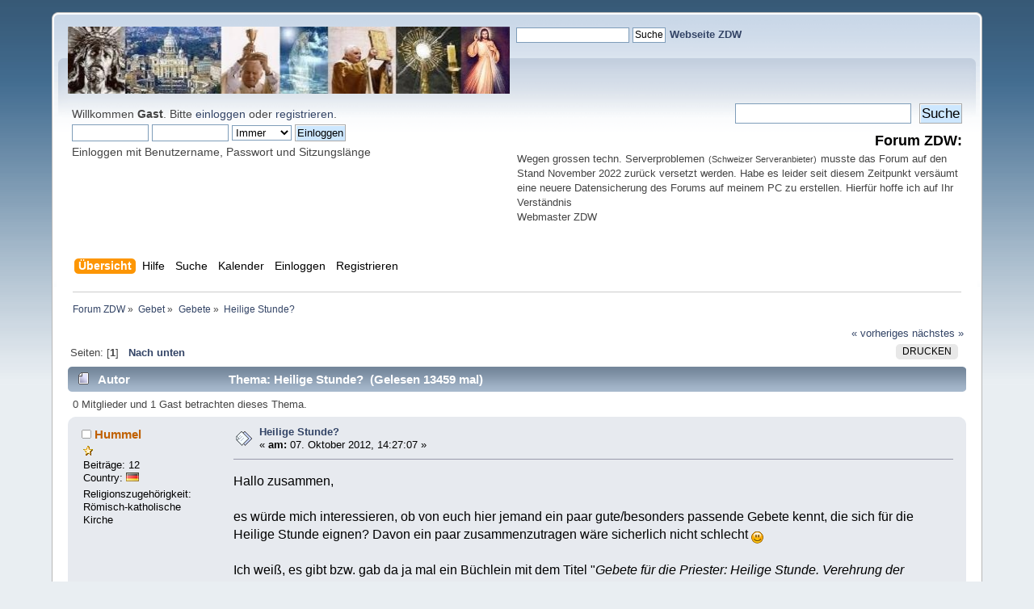

--- FILE ---
content_type: text/html; charset=UTF-8
request_url: https://kath-zdw.ch/forum/index.php/topic,2239.0.html?PHPSESSID=5fba82bffd1ab56fbd5e481ad73435fa
body_size: 63830
content:
<!DOCTYPE html PUBLIC "-//W3C//DTD XHTML 1.0 Transitional//EN" "http://www.w3.org/TR/xhtml1/DTD/xhtml1-transitional.dtd">
<html xmlns="http://www.w3.org/1999/xhtml">
<head>
	<link rel="stylesheet" type="text/css" href="https://www.kath-zdw.ch/forum/Themes/default/css/index.css?fin20" />
	<link rel="stylesheet" type="text/css" href="https://www.kath-zdw.ch/forum/Themes/default/css/webkit.css" />
	<script type="text/javascript" src="https://www.kath-zdw.ch/forum/Themes/default/scripts/script.js?fin20"></script>
	<script type="text/javascript" src="https://www.kath-zdw.ch/forum/Themes/default/scripts/theme.js?fin20"></script>
	<script type="text/javascript"><!-- // --><![CDATA[
		var smf_theme_url = "https://www.kath-zdw.ch/forum/Themes/default";
		var smf_default_theme_url = "https://www.kath-zdw.ch/forum/Themes/default";
		var smf_images_url = "https://www.kath-zdw.ch/forum/Themes/default/images";
		var smf_scripturl = "https://www.kath-zdw.ch/forum/index.php?PHPSESSID=5fba82bffd1ab56fbd5e481ad73435fa&amp;";
		var smf_iso_case_folding = false;
		var smf_charset = "UTF-8";
		var ajax_notification_text = "Lade...";
		var ajax_notification_cancel_text = "Abbrechen";
	// ]]></script>
<script type="text/javascript" src="https://ajax.googleapis.com/ajax/libs/jquery/3.4.1/jquery.min.js"></script> 
<script type="text/javascript" src="https://www.kath-zdw.ch/forum/Themes/default/scripts/tabbedinfo.js"></script>
	<meta http-equiv="Content-Type" content="text/html; charset=UTF-8" />
	<meta name="description" content="Heilige Stunde?" />
	<title>Heilige Stunde?</title>
	<link rel="canonical" href="https://www.kath-zdw.ch/forum/index.php?topic=2239.0" />
	<link rel="help" href="https://www.kath-zdw.ch/forum/index.php?PHPSESSID=5fba82bffd1ab56fbd5e481ad73435fa&amp;action=help" />
	<link rel="search" href="https://www.kath-zdw.ch/forum/index.php?PHPSESSID=5fba82bffd1ab56fbd5e481ad73435fa&amp;action=search" />
	<link rel="contents" href="https://www.kath-zdw.ch/forum/index.php?PHPSESSID=5fba82bffd1ab56fbd5e481ad73435fa&amp;" />
	<link rel="index" href="https://www.kath-zdw.ch/forum/index.php?PHPSESSID=5fba82bffd1ab56fbd5e481ad73435fa&amp;board=28.0" />
	<script type="text/javascript">
		function smfAutoTask()
		{
			var tempImage = new Image();
			tempImage.src = "https://www.kath-zdw.ch/forum/index.php?PHPSESSID=5fba82bffd1ab56fbd5e481ad73435fa&amp;scheduled=task;ts=1769176800";
		}
		window.setTimeout("smfAutoTask();", 1);
	</script>
		<script type="text/javascript" src="https://www.kath-zdw.ch/forum/Themes/default/scripts/captcha.js"></script>
</head>
<body>
<div id="wrapper" style="width: 90%">
	<div id="header"><div class="frame">
		<!-- BEGIN MOD CustomBlocks -->
		<!-- END MOD CustomBlocks -->
		<div id="top_section">
			<!-- BEGIN MOD CustomBlocks -->
				<div class="clear_left">
					<div style="float: left; width: 547px; height: 83px;" >
					<p>
<a href="https://kath-zdw.ch/">
<img border="0" src="https://kath-zdw.ch/maria/images/smflogo.jpg" width="547" height="83"></a></p>
					</div>
					<div style="float: left; width: 470px; height: 100px;" >
					<form action="https://kath-zdw.ch/maria/suche.a.html" id="cse-search-box">
    <input type="hidden" name="ie" value="UTF-8" />
    <input type="hidden" name="cof" value="FORID:10" />
    <input type="hidden" name="cx" value="018053462334594100424:3qiltekn2_0" />
  <div>
    <p align="left">
    &nbsp;
    <input type="text" name="q" size="18" /> 
    <input type="submit" name="sa" value="Suche" /><font face="Arial" size="4">  
	</font><font face="Arial" color="#000080"><b><a href="http://kath-zdw.ch">
	Webseite ZDW</a></b></font></div>
</form>
					</div>
				</div>
			<!-- END MOD CustomBlocks -->
		</div>
		<div id="upper_section" class="middletext">
			<div class="user">
				<script type="text/javascript" src="https://www.kath-zdw.ch/forum/Themes/default/scripts/sha1.js"></script>
				<form id="guest_form" action="https://www.kath-zdw.ch/forum/index.php?PHPSESSID=5fba82bffd1ab56fbd5e481ad73435fa&amp;action=login2" method="post" accept-charset="UTF-8"  onsubmit="hashLoginPassword(this, 'bfed5ca438f35977e6424ef8cb427d4f');">
					<div class="info">Willkommen <strong>Gast</strong>. Bitte <a href="https://www.kath-zdw.ch/forum/index.php?PHPSESSID=5fba82bffd1ab56fbd5e481ad73435fa&amp;action=login">einloggen</a> oder <a href="https://www.kath-zdw.ch/forum/index.php?PHPSESSID=5fba82bffd1ab56fbd5e481ad73435fa&amp;action=register">registrieren</a>.</div>
					<input type="text" name="user" size="10" class="input_text" />
					<input type="password" name="passwrd" size="10" class="input_password" />
					<select name="cookielength">
						<option value="60">1 Stunde</option>
						<option value="1440">1 Tag</option>
						<option value="10080">1 Woche</option>
						<option value="43200">1 Monat</option>
						<option value="-1" selected="selected">Immer</option>
					</select>
					<input type="submit" value="Einloggen" class="button_submit" /><br />
					<div class="info">Einloggen mit Benutzername, Passwort und Sitzungslänge</div>
					<input type="hidden" name="hash_passwrd" value="" /><input type="hidden" name="eae41ba01a24" value="bfed5ca438f35977e6424ef8cb427d4f" />
				</form>
			</div>
			<div class="news normaltext">
				<form id="search_form" action="https://www.kath-zdw.ch/forum/index.php?PHPSESSID=5fba82bffd1ab56fbd5e481ad73435fa&amp;action=search2" method="post" accept-charset="UTF-8">
					<input type="text" name="search" value="" class="input_text" />&nbsp;
					<input type="submit" name="submit" value="Suche" class="button_submit" />
					<input type="hidden" name="advanced" value="0" />
					<input type="hidden" name="topic" value="2239" /></form>
				<h2>Forum ZDW: </h2>
				<p><div style="text-align: left;"><span style="font-size: 10pt;" class="bbc_size">Wegen grossen techn. Serverproblemen</span> <span style="font-size: 8pt;" class="bbc_size">(Schweizer Serveranbieter)</span> <span style="font-size: 10pt;" class="bbc_size">musste das Forum auf den Stand November 2022 zurück versetzt werden. Habe es leider seit diesem Zeitpunkt versäumt eine neuere Datensicherung des Forums auf meinem PC zu erstellen. Hierfür hoffe ich auf Ihr Verständnis<br />Webmaster ZDW</span></div></p>
			</div>
		</div>
		<br class="clear" />
		<script type="text/javascript"><!-- // --><![CDATA[
			var oMainHeaderToggle = new smc_Toggle({
				bToggleEnabled: true,
				bCurrentlyCollapsed: false,
				aSwappableContainers: [
					'upper_section'
				],
				aSwapImages: [
					{
						sId: 'upshrink',
						srcExpanded: smf_images_url + '/upshrink.png',
						altExpanded: 'Ein- oder Ausklappen der Kopfzeile',
						srcCollapsed: smf_images_url + '/upshrink2.png',
						altCollapsed: 'Ein- oder Ausklappen der Kopfzeile'
					}
				],
				oThemeOptions: {
					bUseThemeSettings: false,
					sOptionName: 'collapse_header',
					sSessionVar: 'eae41ba01a24',
					sSessionId: 'bfed5ca438f35977e6424ef8cb427d4f'
				},
				oCookieOptions: {
					bUseCookie: true,
					sCookieName: 'upshrink'
				}
			});
		// ]]></script>
		<div id="main_menu">
			<ul class="dropmenu" id="menu_nav">
				<li id="button_home">
					<a class="active firstlevel" href="https://www.kath-zdw.ch/forum/index.php?PHPSESSID=5fba82bffd1ab56fbd5e481ad73435fa&amp;">
						<span class="last firstlevel">Übersicht</span>
					</a>
				</li>
				<li id="button_help">
					<a class="firstlevel" href="https://www.kath-zdw.ch/forum/index.php?PHPSESSID=5fba82bffd1ab56fbd5e481ad73435fa&amp;action=help">
						<span class="firstlevel">Hilfe</span>
					</a>
				</li>
				<li id="button_search">
					<a class="firstlevel" href="https://www.kath-zdw.ch/forum/index.php?PHPSESSID=5fba82bffd1ab56fbd5e481ad73435fa&amp;action=search">
						<span class="firstlevel">Suche</span>
					</a>
				</li>
				<li id="button_calendar">
					<a class="firstlevel" href="https://www.kath-zdw.ch/forum/index.php?PHPSESSID=5fba82bffd1ab56fbd5e481ad73435fa&amp;action=calendar">
						<span class="firstlevel">Kalender</span>
					</a>
				</li>
				<li id="button_login">
					<a class="firstlevel" href="https://www.kath-zdw.ch/forum/index.php?PHPSESSID=5fba82bffd1ab56fbd5e481ad73435fa&amp;action=login">
						<span class="firstlevel">Einloggen</span>
					</a>
				</li>
				<li id="button_register">
					<a class="firstlevel" href="https://www.kath-zdw.ch/forum/index.php?PHPSESSID=5fba82bffd1ab56fbd5e481ad73435fa&amp;action=register">
						<span class="last firstlevel">Registrieren</span>
					</a>
				</li>
			</ul>
		</div>
		<br class="clear" />
	</div></div>
	<div id="content_section"><div class="frame">
		<div id="main_content_section">
	<div class="navigate_section">
		<ul>
			<li>
				<a href="https://www.kath-zdw.ch/forum/index.php?PHPSESSID=5fba82bffd1ab56fbd5e481ad73435fa&amp;"><span>Forum ZDW</span></a> &#187;
			</li>
			<li>
				<a href="https://www.kath-zdw.ch/forum/index.php?PHPSESSID=5fba82bffd1ab56fbd5e481ad73435fa&amp;#c4"><span>Gebet</span></a> &#187;
			</li>
			<li>
				<a href="https://www.kath-zdw.ch/forum/index.php?PHPSESSID=5fba82bffd1ab56fbd5e481ad73435fa&amp;board=28.0"><span>Gebete</span></a> &#187;
			</li>
			<li class="last">
				<a href="https://www.kath-zdw.ch/forum/index.php?PHPSESSID=5fba82bffd1ab56fbd5e481ad73435fa&amp;topic=2239.0"><span>Heilige Stunde?</span></a>
			</li>
		</ul>
	</div>
			<a id="top"></a>
			<a id="msg15221"></a>
			<div class="pagesection">
				<div class="nextlinks"><a href="https://www.kath-zdw.ch/forum/index.php?PHPSESSID=5fba82bffd1ab56fbd5e481ad73435fa&amp;topic=2239.0;prev_next=prev#new">« vorheriges</a> <a href="https://www.kath-zdw.ch/forum/index.php?PHPSESSID=5fba82bffd1ab56fbd5e481ad73435fa&amp;topic=2239.0;prev_next=next#new">nächstes »</a></div>
		<div class="buttonlist floatright">
			<ul>
				<li><a class="button_strip_print" href="https://www.kath-zdw.ch/forum/index.php?PHPSESSID=5fba82bffd1ab56fbd5e481ad73435fa&amp;action=printpage;topic=2239.0" rel="new_win nofollow"><span class="last">Drucken</span></a></li>
			</ul>
		</div>
				<div class="pagelinks floatleft">Seiten: [<strong>1</strong>]   &nbsp;&nbsp;<a href="#lastPost"><strong>Nach unten</strong></a></div>
			</div>
			<div id="forumposts">
				<div class="cat_bar">
					<h3 class="catbg">
						<img src="https://www.kath-zdw.ch/forum/Themes/default/images/topic/normal_post.gif" align="bottom" alt="" />
						<span id="author">Autor</span>
						Thema: Heilige Stunde? &nbsp;(Gelesen 13459 mal)
					</h3>
				</div>
				<p id="whoisviewing" class="smalltext">0 Mitglieder und 1 Gast betrachten dieses Thema.
				</p>
				<form action="https://www.kath-zdw.ch/forum/index.php?PHPSESSID=5fba82bffd1ab56fbd5e481ad73435fa&amp;action=quickmod2;topic=2239.0" method="post" accept-charset="UTF-8" name="quickModForm" id="quickModForm" style="margin: 0;" onsubmit="return oQuickModify.bInEditMode ? oQuickModify.modifySave('bfed5ca438f35977e6424ef8cb427d4f', 'eae41ba01a24') : false">
				<div class="windowbg">
					<span class="topslice"><span></span></span>
					<div class="post_wrapper">
						<div class="poster">
							<h4>
								<img src="https://www.kath-zdw.ch/forum/Themes/default/images/useroff.gif" alt="Offline" />
								<a href="https://www.kath-zdw.ch/forum/index.php?PHPSESSID=5fba82bffd1ab56fbd5e481ad73435fa&amp;action=profile;u=75" title="Profil anzeigen von Hummel">Hummel</a>
							</h4>
							<ul class="reset smalltext" id="msg_15221_extra_info">
								<li class="stars"><img src="https://www.kath-zdw.ch/forum/Themes/default/images/star.gif" alt="*" /></li>
								<li class="postcount">Beiträge: 12</li>
								<li class="gender">Country: <img src="https://www.kath-zdw.ch/forum/Themes/default/images/flags/de.png" alt="de" title="Germany" /></li>
								<li class="profile">
									<ul>
									</ul>
								</li>
								<li class="custom">Religionszugehörigkeit: Römisch-katholische Kirche</li>
							</ul>
						</div>
						<div class="postarea">
							<div class="flow_hidden">
								<div class="keyinfo">
									<div class="messageicon">
										<img src="https://www.kath-zdw.ch/forum/Themes/default/images/post/xx.gif" alt="" />
									</div>
									<h5 id="subject_15221">
										<a href="https://www.kath-zdw.ch/forum/index.php?PHPSESSID=5fba82bffd1ab56fbd5e481ad73435fa&amp;topic=2239.msg15221#msg15221" rel="nofollow">Heilige Stunde?</a>
									</h5>
									<div class="smalltext">&#171; <strong> am:</strong> 07. Oktober 2012, 14:27:07 &#187;</div>
									<div id="msg_15221_quick_mod"></div>
								</div>
							</div>
							<div class="post">
								<div class="inner" id="msg_15221">Hallo zusammen,<br /><br />es würde mich interessieren, ob von euch hier jemand ein paar gute/besonders passende Gebete kennt, die sich für die Heilige Stunde eignen? Davon ein paar zusammenzutragen wäre sicherlich nicht schlecht <img src="https://www.kath-zdw.ch/forum/Smileys/default/smiley.gif" alt="&#58;&#41;" title="Smiley" class="smiley" /><br /><br />Ich weiß, es gibt bzw. gab da ja mal ein Büchlein mit dem Titel &quot;<em>Gebete für die Priester: Heilige Stunde. Verehrung der heiligsten Herzen Jesu und Mariens: besonders geeignet für Priesterdonnerstag, Herz-Jesu-Freitag/Herz-Mariä-Sühnesamstag</em>&quot;... Kennt das jemand? Wäre das brauchbar in diesem Zusammenhang (auch für Laien <img src="https://www.kath-zdw.ch/forum/Smileys/default/wink.gif" alt=";&#41;" title="Zwinkernd" class="smiley" /> )?<br /><br />Liebe Grüße<br />Hummel</div>
							</div>
						</div>
						<div class="moderatorbar">
							<div class="smalltext modified" id="modified_15221">
							</div>
							<div class="smalltext reportlinks">
							<a href="tg:msg_url?url=Thanks for sharing >>> https://www.kath-zdw.ch/forum/index.php?topic=2239.0">
								<img alt="Telegram" src="https://www.kath-zdw.ch/forum/Themes/default/images/icons/Telegram.png" style="max-width: 30px; margin-top: -2px;margin-right: 10px;"/></a>
							<a href="whatsapp://send?text=Thanks for sharing >>> https://www.kath-zdw.ch/forum/index.php?topic=2239.0" data-action="share/whatsapp/share">
								<img alt="WhatsApp" src="https://www.kath-zdw.ch/forum/Themes/default/images/icons/Whatsapp.png" style="max-width: 30px; margin-top: -2px;"/></a>
								<img src="https://www.kath-zdw.ch/forum/Themes/default/images/ip.gif" alt="" />
								Gespeichert
							</div>
						</div>
					</div>
					<span class="botslice"><span></span></span>
				</div>
				<hr class="post_separator" />
				<a id="msg15222"></a>
				<div class="windowbg2">
					<span class="topslice"><span></span></span>
					<div class="post_wrapper">
						<div class="poster">
							<h4>
								<img src="https://www.kath-zdw.ch/forum/Themes/default/images/useroff.gif" alt="Offline" />
								<a href="https://www.kath-zdw.ch/forum/index.php?PHPSESSID=5fba82bffd1ab56fbd5e481ad73435fa&amp;action=profile;u=882" title="Profil anzeigen von Laus Deo">Laus Deo</a>
							</h4>
							<ul class="reset smalltext" id="msg_15222_extra_info">
								<li class="stars"><img src="https://www.kath-zdw.ch/forum/Themes/default/images/star.gif" alt="*" /><img src="https://www.kath-zdw.ch/forum/Themes/default/images/star.gif" alt="*" /><img src="https://www.kath-zdw.ch/forum/Themes/default/images/star.gif" alt="*" /></li>
								<li class="postcount">Beiträge: 388</li>
								<li class="gender">Country: <img src="https://www.kath-zdw.ch/forum/Themes/default/images/flags/ch.png" alt="ch" title="Switzerland" /></li>
								<li class="gender">Geschlecht: <img class="gender" src="https://www.kath-zdw.ch/forum/Themes/default/images/Male.gif" alt="Männlich" /></li>
								<li class="blurb">ORA ET LABORA. EHRE DEM DREIFALTIGEN GOTT</li>
								<li class="profile">
									<ul>
									</ul>
								</li>
								<li class="custom">Religionszugehörigkeit: Römisch-katholische Kirche</li>
							</ul>
						</div>
						<div class="postarea">
							<div class="flow_hidden">
								<div class="keyinfo">
									<div class="messageicon">
										<img src="https://www.kath-zdw.ch/forum/Themes/default/images/post/xx.gif" alt="" />
									</div>
									<h5 id="subject_15222">
										<a href="https://www.kath-zdw.ch/forum/index.php?PHPSESSID=5fba82bffd1ab56fbd5e481ad73435fa&amp;topic=2239.msg15222#msg15222" rel="nofollow">Antw:Heilige Stunde?</a>
									</h5>
									<div class="smalltext">&#171; <strong>Antwort #1 am:</strong> 07. Oktober 2012, 16:41:14 &#187;</div>
									<div id="msg_15222_quick_mod"></div>
								</div>
							</div>
							<div class="post">
								<div class="inner" id="msg_15222">15.00 Uhr Stunde der Barmherzigkeit<br /><br />O Blut und Wasser, aus dem Herzen Jesu als Quelle der Barmherzigkeit für uns entströmt, Jesus, ich vertraue auf Dich! Barmherziger Jesus, in dem Augenblick Deines Kreuzestodes für uns, bete ich Dich an, lobpreise Dich und bitte, umfasse mit Deiner unerschöpflichen Barmherzigkeit die ganze Menschheit, besonders die armen Sünder und die Sterbenden. Amen</div>
							</div>
						</div>
						<div class="moderatorbar">
							<div class="smalltext modified" id="modified_15222">
							</div>
							<div class="smalltext reportlinks">
							<a href="tg:msg_url?url=Thanks for sharing >>> https://www.kath-zdw.ch/forum/index.php?topic=2239.0">
								<img alt="Telegram" src="https://www.kath-zdw.ch/forum/Themes/default/images/icons/Telegram.png" style="max-width: 30px; margin-top: -2px;margin-right: 10px;"/></a>
							<a href="whatsapp://send?text=Thanks for sharing >>> https://www.kath-zdw.ch/forum/index.php?topic=2239.0" data-action="share/whatsapp/share">
								<img alt="WhatsApp" src="https://www.kath-zdw.ch/forum/Themes/default/images/icons/Whatsapp.png" style="max-width: 30px; margin-top: -2px;"/></a>
								<img src="https://www.kath-zdw.ch/forum/Themes/default/images/ip.gif" alt="" />
								Gespeichert
							</div>
							<div class="signature" id="msg_15222_signature">Jesus sagte zu ihm: Ich bin der Weg und die Wahrheit und das Leben; niemand kommt zum Vater außer durch mich. <br />Johannes 14,6<br /><br />Ich aber sage dir: Du bist Petrus und auf diesen Felsen werde ich meine Kirche bauen und die Mächte der Unterwelt werden sie nicht überwältigen.<br />Matthäus 16,8</div>
						</div>
					</div>
					<span class="botslice"><span></span></span>
				</div>
				<hr class="post_separator" />
				<a id="msg15226"></a>
				<div class="windowbg">
					<span class="topslice"><span></span></span>
					<div class="post_wrapper">
						<div class="poster">
							<h4>
								<img src="https://www.kath-zdw.ch/forum/Themes/default/images/useroff.gif" alt="Offline" />
								<a href="https://www.kath-zdw.ch/forum/index.php?PHPSESSID=5fba82bffd1ab56fbd5e481ad73435fa&amp;action=profile;u=1393" title="Profil anzeigen von Misericordia">Misericordia</a>
							</h4>
							<ul class="reset smalltext" id="msg_15226_extra_info">
								<li class="membergroup">'</li>
								<li class="stars"><img src="https://www.kath-zdw.ch/forum/Themes/default/images/star.gif" alt="*" /><img src="https://www.kath-zdw.ch/forum/Themes/default/images/star.gif" alt="*" /><img src="https://www.kath-zdw.ch/forum/Themes/default/images/star.gif" alt="*" /></li>
								<li class="avatar">
									<a href="https://www.kath-zdw.ch/forum/index.php?PHPSESSID=5fba82bffd1ab56fbd5e481ad73435fa&amp;action=profile;u=1393">
										<img class="avatar" src="https://www.kath-zdw.ch/forum/index.php?PHPSESSID=5fba82bffd1ab56fbd5e481ad73435fa&amp;action=dlattach;attach=5054;type=avatar" alt="" />
									</a>
								</li>
								<li class="postcount">Beiträge: 282</li>
								<li class="gender">Country: <img src="https://www.kath-zdw.ch/forum/Themes/default/images/flags/de.png" alt="de" title="Germany" /></li>
								<li class="gender">Geschlecht: <img class="gender" src="https://www.kath-zdw.ch/forum/Themes/default/images/Male.gif" alt="Männlich" /></li>
								<li class="blurb">Maria - Der erste Tabernakel</li>
								<li class="profile">
									<ul>
									</ul>
								</li>
								<li class="custom">Religionszugehörigkeit: Römisch-katholische Kirche</li>
							</ul>
						</div>
						<div class="postarea">
							<div class="flow_hidden">
								<div class="keyinfo">
									<div class="messageicon">
										<img src="https://www.kath-zdw.ch/forum/Themes/default/images/post/xx.gif" alt="" />
									</div>
									<h5 id="subject_15226">
										<a href="https://www.kath-zdw.ch/forum/index.php?PHPSESSID=5fba82bffd1ab56fbd5e481ad73435fa&amp;topic=2239.msg15226#msg15226" rel="nofollow">Antw:Heilige Stunde?</a>
									</h5>
									<div class="smalltext">&#171; <strong>Antwort #2 am:</strong> 07. Oktober 2012, 22:41:13 &#187;</div>
									<div id="msg_15226_quick_mod"></div>
								</div>
							</div>
							<div class="post">
								<div class="inner" id="msg_15226">Barmherziger Jesus, in dem Augenblick Deines Kreuztodes für uns, bete ich Dich an und lobpreise Dich und bitte: umfasse<br />mit Deiner unerschöpflichen Barmherzigkeit die ganze Menschheit, besonders die armen Sünder und die Sterbenden, Amen.<br />(Hl. Faustyna)<br /><br />O mein Jesus! Dein heiliges kostbares Blut komme uns und den Armen Seelen zugut'!</div>
							</div>
						</div>
						<div class="moderatorbar">
							<div class="smalltext modified" id="modified_15226">
							</div>
							<div class="smalltext reportlinks">
							<a href="tg:msg_url?url=Thanks for sharing >>> https://www.kath-zdw.ch/forum/index.php?topic=2239.0">
								<img alt="Telegram" src="https://www.kath-zdw.ch/forum/Themes/default/images/icons/Telegram.png" style="max-width: 30px; margin-top: -2px;margin-right: 10px;"/></a>
							<a href="whatsapp://send?text=Thanks for sharing >>> https://www.kath-zdw.ch/forum/index.php?topic=2239.0" data-action="share/whatsapp/share">
								<img alt="WhatsApp" src="https://www.kath-zdw.ch/forum/Themes/default/images/icons/Whatsapp.png" style="max-width: 30px; margin-top: -2px;"/></a>
								<img src="https://www.kath-zdw.ch/forum/Themes/default/images/ip.gif" alt="" />
								Gespeichert
							</div>
							<div class="signature" id="msg_15226_signature">...Kinder, Jesus hat mich als Regenbogen zwischen die Erde und den Himmel gestellt, und ich werde stets meinen Schutz über euch am Leben erhalten....<br />(10.10.1994)</div>
						</div>
					</div>
					<span class="botslice"><span></span></span>
				</div>
				<hr class="post_separator" />
				<a id="msg15227"></a>
				<div class="windowbg2">
					<span class="topslice"><span></span></span>
					<div class="post_wrapper">
						<div class="poster">
							<h4>
								<img src="https://www.kath-zdw.ch/forum/Themes/default/images/useroff.gif" alt="Offline" />
								<a href="https://www.kath-zdw.ch/forum/index.php?PHPSESSID=5fba82bffd1ab56fbd5e481ad73435fa&amp;action=profile;u=1393" title="Profil anzeigen von Misericordia">Misericordia</a>
							</h4>
							<ul class="reset smalltext" id="msg_15227_extra_info">
								<li class="membergroup">'</li>
								<li class="stars"><img src="https://www.kath-zdw.ch/forum/Themes/default/images/star.gif" alt="*" /><img src="https://www.kath-zdw.ch/forum/Themes/default/images/star.gif" alt="*" /><img src="https://www.kath-zdw.ch/forum/Themes/default/images/star.gif" alt="*" /></li>
								<li class="avatar">
									<a href="https://www.kath-zdw.ch/forum/index.php?PHPSESSID=5fba82bffd1ab56fbd5e481ad73435fa&amp;action=profile;u=1393">
										<img class="avatar" src="https://www.kath-zdw.ch/forum/index.php?PHPSESSID=5fba82bffd1ab56fbd5e481ad73435fa&amp;action=dlattach;attach=5054;type=avatar" alt="" />
									</a>
								</li>
								<li class="postcount">Beiträge: 282</li>
								<li class="gender">Country: <img src="https://www.kath-zdw.ch/forum/Themes/default/images/flags/de.png" alt="de" title="Germany" /></li>
								<li class="gender">Geschlecht: <img class="gender" src="https://www.kath-zdw.ch/forum/Themes/default/images/Male.gif" alt="Männlich" /></li>
								<li class="blurb">Maria - Der erste Tabernakel</li>
								<li class="profile">
									<ul>
									</ul>
								</li>
								<li class="custom">Religionszugehörigkeit: Römisch-katholische Kirche</li>
							</ul>
						</div>
						<div class="postarea">
							<div class="flow_hidden">
								<div class="keyinfo">
									<div class="messageicon">
										<img src="https://www.kath-zdw.ch/forum/Themes/default/images/post/xx.gif" alt="" />
									</div>
									<h5 id="subject_15227">
										<a href="https://www.kath-zdw.ch/forum/index.php?PHPSESSID=5fba82bffd1ab56fbd5e481ad73435fa&amp;topic=2239.msg15227#msg15227" rel="nofollow">Antw:Heilige Stunde?</a>
									</h5>
									<div class="smalltext">&#171; <strong>Antwort #3 am:</strong> 07. Oktober 2012, 22:43:25 &#187;</div>
									<div id="msg_15227_quick_mod"></div>
								</div>
							</div>
							<div class="post">
								<div class="inner" id="msg_15227">Der Barmherzigkeitsrosenkranz, wenn er zur Hl. Stunde Gebetet wird, ist es etwas besonderes.</div>
							</div>
						</div>
						<div class="moderatorbar">
							<div class="smalltext modified" id="modified_15227">
							</div>
							<div class="smalltext reportlinks">
							<a href="tg:msg_url?url=Thanks for sharing >>> https://www.kath-zdw.ch/forum/index.php?topic=2239.0">
								<img alt="Telegram" src="https://www.kath-zdw.ch/forum/Themes/default/images/icons/Telegram.png" style="max-width: 30px; margin-top: -2px;margin-right: 10px;"/></a>
							<a href="whatsapp://send?text=Thanks for sharing >>> https://www.kath-zdw.ch/forum/index.php?topic=2239.0" data-action="share/whatsapp/share">
								<img alt="WhatsApp" src="https://www.kath-zdw.ch/forum/Themes/default/images/icons/Whatsapp.png" style="max-width: 30px; margin-top: -2px;"/></a>
								<img src="https://www.kath-zdw.ch/forum/Themes/default/images/ip.gif" alt="" />
								Gespeichert
							</div>
							<div class="signature" id="msg_15227_signature">...Kinder, Jesus hat mich als Regenbogen zwischen die Erde und den Himmel gestellt, und ich werde stets meinen Schutz über euch am Leben erhalten....<br />(10.10.1994)</div>
						</div>
					</div>
					<span class="botslice"><span></span></span>
				</div>
				<hr class="post_separator" />
				<a id="msg15231"></a>
				<div class="windowbg">
					<span class="topslice"><span></span></span>
					<div class="post_wrapper">
						<div class="poster">
							<h4>
								<img src="https://www.kath-zdw.ch/forum/Themes/default/images/useroff.gif" alt="Offline" />
								<a href="https://www.kath-zdw.ch/forum/index.php?PHPSESSID=5fba82bffd1ab56fbd5e481ad73435fa&amp;action=profile;u=75" title="Profil anzeigen von Hummel">Hummel</a>
							</h4>
							<ul class="reset smalltext" id="msg_15231_extra_info">
								<li class="stars"><img src="https://www.kath-zdw.ch/forum/Themes/default/images/star.gif" alt="*" /></li>
								<li class="postcount">Beiträge: 12</li>
								<li class="gender">Country: <img src="https://www.kath-zdw.ch/forum/Themes/default/images/flags/de.png" alt="de" title="Germany" /></li>
								<li class="profile">
									<ul>
									</ul>
								</li>
								<li class="custom">Religionszugehörigkeit: Römisch-katholische Kirche</li>
							</ul>
						</div>
						<div class="postarea">
							<div class="flow_hidden">
								<div class="keyinfo">
									<div class="messageicon">
										<img src="https://www.kath-zdw.ch/forum/Themes/default/images/post/xx.gif" alt="" />
									</div>
									<h5 id="subject_15231">
										<a href="https://www.kath-zdw.ch/forum/index.php?PHPSESSID=5fba82bffd1ab56fbd5e481ad73435fa&amp;topic=2239.msg15231#msg15231" rel="nofollow">Antw:Heilige Stunde?</a>
									</h5>
									<div class="smalltext">&#171; <strong>Antwort #4 am:</strong> 08. Oktober 2012, 10:36:17 &#187;</div>
									<div id="msg_15231_quick_mod"></div>
								</div>
							</div>
							<div class="post">
								<div class="inner" id="msg_15231">Oh, danke für eure Antworten aber ich habe mich wohl missverständlich ausgedrückt. Entschuldigt bitte!<br /><br />Ich meinte nicht die Stunde der Barmherzigkeit (welche ohne Zweifel natürlich auch eine Heilige Stunde ist), sonder die sogenannte Heilige Stunde, welche man in der Nacht von Donnerstag auf Freitag hält (besonders vor dem Herz-Jesu-Freitag).<br />Jesus hatte sie von der hl. Margareta Maria Alacoque erbeten. Man soll dabei Jesu Leiden in Gethsemane gedenken.<br /><br />Jetzt ist wohl klar welche Heilige Stunde ich meinte <img src="https://www.kath-zdw.ch/forum/Smileys/default/smiley.gif" alt="&#58;&#41;" title="Smiley" class="smiley" /><br />Entschuldigt noch einmal!<br /></div>
							</div>
						</div>
						<div class="moderatorbar">
							<div class="smalltext modified" id="modified_15231">
							</div>
							<div class="smalltext reportlinks">
							<a href="tg:msg_url?url=Thanks for sharing >>> https://www.kath-zdw.ch/forum/index.php?topic=2239.0">
								<img alt="Telegram" src="https://www.kath-zdw.ch/forum/Themes/default/images/icons/Telegram.png" style="max-width: 30px; margin-top: -2px;margin-right: 10px;"/></a>
							<a href="whatsapp://send?text=Thanks for sharing >>> https://www.kath-zdw.ch/forum/index.php?topic=2239.0" data-action="share/whatsapp/share">
								<img alt="WhatsApp" src="https://www.kath-zdw.ch/forum/Themes/default/images/icons/Whatsapp.png" style="max-width: 30px; margin-top: -2px;"/></a>
								<img src="https://www.kath-zdw.ch/forum/Themes/default/images/ip.gif" alt="" />
								Gespeichert
							</div>
						</div>
					</div>
					<span class="botslice"><span></span></span>
				</div>
				<hr class="post_separator" />
				<a id="msg15232"></a>
				<div class="windowbg2">
					<span class="topslice"><span></span></span>
					<div class="post_wrapper">
						<div class="poster">
							<h4>
								<img src="https://www.kath-zdw.ch/forum/Themes/default/images/useroff.gif" alt="Offline" />
								<a href="https://www.kath-zdw.ch/forum/index.php?PHPSESSID=5fba82bffd1ab56fbd5e481ad73435fa&amp;action=profile;u=1393" title="Profil anzeigen von Misericordia">Misericordia</a>
							</h4>
							<ul class="reset smalltext" id="msg_15232_extra_info">
								<li class="membergroup">'</li>
								<li class="stars"><img src="https://www.kath-zdw.ch/forum/Themes/default/images/star.gif" alt="*" /><img src="https://www.kath-zdw.ch/forum/Themes/default/images/star.gif" alt="*" /><img src="https://www.kath-zdw.ch/forum/Themes/default/images/star.gif" alt="*" /></li>
								<li class="avatar">
									<a href="https://www.kath-zdw.ch/forum/index.php?PHPSESSID=5fba82bffd1ab56fbd5e481ad73435fa&amp;action=profile;u=1393">
										<img class="avatar" src="https://www.kath-zdw.ch/forum/index.php?PHPSESSID=5fba82bffd1ab56fbd5e481ad73435fa&amp;action=dlattach;attach=5054;type=avatar" alt="" />
									</a>
								</li>
								<li class="postcount">Beiträge: 282</li>
								<li class="gender">Country: <img src="https://www.kath-zdw.ch/forum/Themes/default/images/flags/de.png" alt="de" title="Germany" /></li>
								<li class="gender">Geschlecht: <img class="gender" src="https://www.kath-zdw.ch/forum/Themes/default/images/Male.gif" alt="Männlich" /></li>
								<li class="blurb">Maria - Der erste Tabernakel</li>
								<li class="profile">
									<ul>
									</ul>
								</li>
								<li class="custom">Religionszugehörigkeit: Römisch-katholische Kirche</li>
							</ul>
						</div>
						<div class="postarea">
							<div class="flow_hidden">
								<div class="keyinfo">
									<div class="messageicon">
										<img src="https://www.kath-zdw.ch/forum/Themes/default/images/post/xx.gif" alt="" />
									</div>
									<h5 id="subject_15232">
										<a href="https://www.kath-zdw.ch/forum/index.php?PHPSESSID=5fba82bffd1ab56fbd5e481ad73435fa&amp;topic=2239.msg15232#msg15232" rel="nofollow">Antw:Heilige Stunde?</a>
									</h5>
									<div class="smalltext">&#171; <strong>Antwort #5 am:</strong> 08. Oktober 2012, 12:07:53 &#187;</div>
									<div id="msg_15232_quick_mod"></div>
								</div>
							</div>
							<div class="post">
								<div class="inner" id="msg_15232">Das macht nichts :-)<br />Die Gethsemani Stunde dauert von 23.00-03.00 Uhr hier ein link dazu:<br />&nbsp;<a href="http://www.adorare.de/" class="bbc_link" target="_blank" rel="noopener noreferrer">http://www.adorare.de/</a><br />Ich habe auch noch ein Gebet aber das müsste ich suchen. Schreibe es dir heute noch.<br /><br />Friede sei mit deiner Seele</div>
							</div>
						</div>
						<div class="moderatorbar">
							<div class="smalltext modified" id="modified_15232">
							</div>
							<div class="smalltext reportlinks">
							<a href="tg:msg_url?url=Thanks for sharing >>> https://www.kath-zdw.ch/forum/index.php?topic=2239.0">
								<img alt="Telegram" src="https://www.kath-zdw.ch/forum/Themes/default/images/icons/Telegram.png" style="max-width: 30px; margin-top: -2px;margin-right: 10px;"/></a>
							<a href="whatsapp://send?text=Thanks for sharing >>> https://www.kath-zdw.ch/forum/index.php?topic=2239.0" data-action="share/whatsapp/share">
								<img alt="WhatsApp" src="https://www.kath-zdw.ch/forum/Themes/default/images/icons/Whatsapp.png" style="max-width: 30px; margin-top: -2px;"/></a>
								<img src="https://www.kath-zdw.ch/forum/Themes/default/images/ip.gif" alt="" />
								Gespeichert
							</div>
							<div class="signature" id="msg_15232_signature">...Kinder, Jesus hat mich als Regenbogen zwischen die Erde und den Himmel gestellt, und ich werde stets meinen Schutz über euch am Leben erhalten....<br />(10.10.1994)</div>
						</div>
					</div>
					<span class="botslice"><span></span></span>
				</div>
				<hr class="post_separator" />
				<a id="msg15234"></a>
				<div class="windowbg">
					<span class="topslice"><span></span></span>
					<div class="post_wrapper">
						<div class="poster">
							<h4>
								<img src="https://www.kath-zdw.ch/forum/Themes/default/images/useroff.gif" alt="Offline" />
								<a href="https://www.kath-zdw.ch/forum/index.php?PHPSESSID=5fba82bffd1ab56fbd5e481ad73435fa&amp;action=profile;u=1393" title="Profil anzeigen von Misericordia">Misericordia</a>
							</h4>
							<ul class="reset smalltext" id="msg_15234_extra_info">
								<li class="membergroup">'</li>
								<li class="stars"><img src="https://www.kath-zdw.ch/forum/Themes/default/images/star.gif" alt="*" /><img src="https://www.kath-zdw.ch/forum/Themes/default/images/star.gif" alt="*" /><img src="https://www.kath-zdw.ch/forum/Themes/default/images/star.gif" alt="*" /></li>
								<li class="avatar">
									<a href="https://www.kath-zdw.ch/forum/index.php?PHPSESSID=5fba82bffd1ab56fbd5e481ad73435fa&amp;action=profile;u=1393">
										<img class="avatar" src="https://www.kath-zdw.ch/forum/index.php?PHPSESSID=5fba82bffd1ab56fbd5e481ad73435fa&amp;action=dlattach;attach=5054;type=avatar" alt="" />
									</a>
								</li>
								<li class="postcount">Beiträge: 282</li>
								<li class="gender">Country: <img src="https://www.kath-zdw.ch/forum/Themes/default/images/flags/de.png" alt="de" title="Germany" /></li>
								<li class="gender">Geschlecht: <img class="gender" src="https://www.kath-zdw.ch/forum/Themes/default/images/Male.gif" alt="Männlich" /></li>
								<li class="blurb">Maria - Der erste Tabernakel</li>
								<li class="profile">
									<ul>
									</ul>
								</li>
								<li class="custom">Religionszugehörigkeit: Römisch-katholische Kirche</li>
							</ul>
						</div>
						<div class="postarea">
							<div class="flow_hidden">
								<div class="keyinfo">
									<div class="messageicon">
										<img src="https://www.kath-zdw.ch/forum/Themes/default/images/post/xx.gif" alt="" />
									</div>
									<h5 id="subject_15234">
										<a href="https://www.kath-zdw.ch/forum/index.php?PHPSESSID=5fba82bffd1ab56fbd5e481ad73435fa&amp;topic=2239.msg15234#msg15234" rel="nofollow">Antw:Heilige Stunde?</a>
									</h5>
									<div class="smalltext">&#171; <strong>Antwort #6 am:</strong> 08. Oktober 2012, 23:55:42 &#187;</div>
									<div id="msg_15234_quick_mod"></div>
								</div>
							</div>
							<div class="post">
								<div class="inner" id="msg_15234">Auch dieses Gebet ist für die Getsemani Stunde Gut.<br /><br />Anfangsgebet:<br /><br />O geopfertes Lamm, mich erschüttert der Schrei deiner furchtbaren Todesangst, und in einer solchen Stunde von größtem Leid will ich mit dir wachen.<br />O Jesus, wie sehr ermahnt mich die Furcht Deines Herzens! Gestatte, dass ich mich dir nähere in dieser Nacht des Blutvergießens , die dich quält, bis du ganz ausgequetscht bist und die dich erbleichen lässt wegen des Mangels an Erwiderung.<br />Ich komme nicht zur Ruhe, ehe du ein wenig Trost im Teilen gefunden hast.<br />Welch ein Schmerz!<br />Wir alle haben dich beim Trinken des bitteren Kelches verlassen, aber ich fasse wieder Mut durch das Wissen um die erquickenden Gedanken all jener, die in den Jahrhunderten durch deine Liebe die Todesangst deines Herzens mitgetragen und dich somit getröstet haben.<br />Ich sehe, wie sich in deinem ,,Ja&quot; alle positiven Antworten der Seelen, die sich von deinem Leiden verwunden ließen, auflösen. Lass mich dies in deinem Schweigen wieder betrachten, und lass mich an deiner Einsamkeit teilhaben.<br /><br />Kleiner Rosenkranz<br /><br />Über den Perlen des Vaterunser:<br /><br />-Göttlicher Vater, in das Blut, das von deinem Sohn, dem Erlöser, vergossen wurde<br />-Tauche ich jede Seele durch den Triumph deines Willens<br /><br />Über den Zehn kleinen Perlen:<br /><br />-O Jesus, nimm durch dein Blut, das du in deiner Todesangst vergossen hast.<br />-Meinen Willen als Altar.<br /><br />Schlussgebet:<br /><br />Mein liebender Jesus, sei gelobt für soviel Mitleid. Im Geheimnis der Hingabe lehrst du den menschen, dass Sanftmut einen nutzlosen Dieser groß macht.</div>
							</div>
						</div>
						<div class="moderatorbar">
							<div class="smalltext modified" id="modified_15234">
							</div>
							<div class="smalltext reportlinks">
							<a href="tg:msg_url?url=Thanks for sharing >>> https://www.kath-zdw.ch/forum/index.php?topic=2239.0">
								<img alt="Telegram" src="https://www.kath-zdw.ch/forum/Themes/default/images/icons/Telegram.png" style="max-width: 30px; margin-top: -2px;margin-right: 10px;"/></a>
							<a href="whatsapp://send?text=Thanks for sharing >>> https://www.kath-zdw.ch/forum/index.php?topic=2239.0" data-action="share/whatsapp/share">
								<img alt="WhatsApp" src="https://www.kath-zdw.ch/forum/Themes/default/images/icons/Whatsapp.png" style="max-width: 30px; margin-top: -2px;"/></a>
								<img src="https://www.kath-zdw.ch/forum/Themes/default/images/ip.gif" alt="" />
								Gespeichert
							</div>
							<div class="signature" id="msg_15234_signature">...Kinder, Jesus hat mich als Regenbogen zwischen die Erde und den Himmel gestellt, und ich werde stets meinen Schutz über euch am Leben erhalten....<br />(10.10.1994)</div>
						</div>
					</div>
					<span class="botslice"><span></span></span>
				</div>
				<hr class="post_separator" />
				</form>
			</div>
			<a id="lastPost"></a>
			<div class="pagesection">
				
		<div class="buttonlist floatright">
			<ul>
				<li><a class="button_strip_print" href="https://www.kath-zdw.ch/forum/index.php?PHPSESSID=5fba82bffd1ab56fbd5e481ad73435fa&amp;action=printpage;topic=2239.0" rel="new_win nofollow"><span class="last">Drucken</span></a></li>
			</ul>
		</div>
				<div class="pagelinks floatleft">Seiten: [<strong>1</strong>]   &nbsp;&nbsp;<a href="#top"><strong>Nach oben</strong></a></div>
				<div class="nextlinks_bottom"><a href="https://www.kath-zdw.ch/forum/index.php?PHPSESSID=5fba82bffd1ab56fbd5e481ad73435fa&amp;topic=2239.0;prev_next=prev#new">« vorheriges</a> <a href="https://www.kath-zdw.ch/forum/index.php?PHPSESSID=5fba82bffd1ab56fbd5e481ad73435fa&amp;topic=2239.0;prev_next=next#new">nächstes »</a></div>
			</div>
	<div class="navigate_section">
		<ul>
			<li>
				<a href="https://www.kath-zdw.ch/forum/index.php?PHPSESSID=5fba82bffd1ab56fbd5e481ad73435fa&amp;"><span>Forum ZDW</span></a> &#187;
			</li>
			<li>
				<a href="https://www.kath-zdw.ch/forum/index.php?PHPSESSID=5fba82bffd1ab56fbd5e481ad73435fa&amp;#c4"><span>Gebet</span></a> &#187;
			</li>
			<li>
				<a href="https://www.kath-zdw.ch/forum/index.php?PHPSESSID=5fba82bffd1ab56fbd5e481ad73435fa&amp;board=28.0"><span>Gebete</span></a> &#187;
			</li>
			<li class="last">
				<a href="https://www.kath-zdw.ch/forum/index.php?PHPSESSID=5fba82bffd1ab56fbd5e481ad73435fa&amp;topic=2239.0"><span>Heilige Stunde?</span></a>
			</li>
		</ul>
	</div>
			<div id="moderationbuttons"></div>
			<div class="plainbox" id="display_jump_to">&nbsp;</div>
		<br class="clear" />
				<script type="text/javascript" src="https://www.kath-zdw.ch/forum/Themes/default/scripts/topic.js"></script>
				<script type="text/javascript"><!-- // --><![CDATA[
					if ('XMLHttpRequest' in window)
					{
						var oQuickModify = new QuickModify({
							sScriptUrl: smf_scripturl,
							bShowModify: true,
							iTopicId: 2239,
							sTemplateBodyEdit: '\n\t\t\t\t\t\t\t\t<div id="quick_edit_body_container" style="width: 90%">\n\t\t\t\t\t\t\t\t\t<div id="error_box" style="padding: 4px;" class="error"><' + '/div>\n\t\t\t\t\t\t\t\t\t<textarea class="editor" name="message" rows="12" style="width: 100%; margin-bottom: 10px;" tabindex="1">%body%<' + '/textarea><br />\n\t\t\t\t\t\t\t\t\t<input type="hidden" name="eae41ba01a24" value="bfed5ca438f35977e6424ef8cb427d4f" />\n\t\t\t\t\t\t\t\t\t<input type="hidden" name="topic" value="2239" />\n\t\t\t\t\t\t\t\t\t<input type="hidden" name="msg" value="%msg_id%" />\n\t\t\t\t\t\t\t\t\t<div class="righttext">\n\t\t\t\t\t\t\t\t\t\t<input type="submit" name="post" value="Speichern" tabindex="2" onclick="return oQuickModify.modifySave(\'bfed5ca438f35977e6424ef8cb427d4f\', \'eae41ba01a24\');" accesskey="s" class="button_submit" />&nbsp;&nbsp;<input type="submit" name="cancel" value="Abbrechen" tabindex="3" onclick="return oQuickModify.modifyCancel();" class="button_submit" />\n\t\t\t\t\t\t\t\t\t<' + '/div>\n\t\t\t\t\t\t\t\t<' + '/div>',
							sTemplateSubjectEdit: '<input type="text" style="width: 90%;" name="subject" value="%subject%" size="80" maxlength="80" tabindex="4" class="input_text" />',
							sTemplateBodyNormal: '%body%',
							sTemplateSubjectNormal: '<a hr'+'ef="https://www.kath-zdw.ch/forum/index.php?PHPSESSID=5fba82bffd1ab56fbd5e481ad73435fa&amp;'+'?topic=2239.msg%msg_id%#msg%msg_id%" rel="nofollow">%subject%<' + '/a>',
							sTemplateTopSubject: 'Thema: %subject% &nbsp;(Gelesen 13459 mal)',
							sErrorBorderStyle: '1px solid red'
						});

						aJumpTo[aJumpTo.length] = new JumpTo({
							sContainerId: "display_jump_to",
							sJumpToTemplate: "<label class=\"smalltext\" for=\"%select_id%\">Gehe zu:<" + "/label> %dropdown_list%",
							iCurBoardId: 28,
							iCurBoardChildLevel: 0,
							sCurBoardName: "Gebete",
							sBoardChildLevelIndicator: "==",
							sBoardPrefix: "=> ",
							sCatSeparator: "-----------------------------",
							sCatPrefix: "",
							sGoButtonLabel: "Los"
						});

						aIconLists[aIconLists.length] = new IconList({
							sBackReference: "aIconLists[" + aIconLists.length + "]",
							sIconIdPrefix: "msg_icon_",
							sScriptUrl: smf_scripturl,
							bShowModify: true,
							iBoardId: 28,
							iTopicId: 2239,
							sSessionId: "bfed5ca438f35977e6424ef8cb427d4f",
							sSessionVar: "eae41ba01a24",
							sLabelIconList: "Nachrichten Icon",
							sBoxBackground: "transparent",
							sBoxBackgroundHover: "#ffffff",
							iBoxBorderWidthHover: 1,
							sBoxBorderColorHover: "#adadad" ,
							sContainerBackground: "#ffffff",
							sContainerBorder: "1px solid #adadad",
							sItemBorder: "1px solid #ffffff",
							sItemBorderHover: "1px dotted gray",
							sItemBackground: "transparent",
							sItemBackgroundHover: "#e0e0f0"
						});
					}
				// ]]></script>
			<script type="text/javascript"><!-- // --><![CDATA[
				var verificationpostHandle = new smfCaptcha("https://www.kath-zdw.ch/forum/index.php?PHPSESSID=5fba82bffd1ab56fbd5e481ad73435fa&amp;action=verificationcode;vid=post;rand=ecaf0c32f83cde9acc2375922ee8301a", "post", 1);
			// ]]></script><p></p>
<p align="right"><b style="font-family: camingodos-web,sans-serif; ">
<font color="#800000" style="font-family: camingodos-web,sans-serif; font-size:22pt">
<a name="video"></a></font></b></p>
<table border="0" width="100%" id="table75">
	<tr>
		<td>
		<p align="center"></p>
		<table border="0" width="100%" id="table747" cellspacing="1" cellpadding="0">
			<tr>
				<td>
				 </td>
			</tr>
			<tr>
				<td>
				<p align="center"><b><font size="6" color="#800000">
				<span style="background-color: #FFFF00">La Salette 1846 </span>
				</font></b></p>
				<p align="center"><video src="https://kath-zdw.ch/maria/Download/la_salette_1846_die_heilige_jungfrau_erscheint_zwei_hirtenkindern.mp4" poster="https://kath-zdw.ch/maria/Download/la_salette_1846_die_heilige_jungfrau_erscheint_zwei_hirtenkindern.jpg" preload="none" controls="controls" width="640" height="360">
				Ihr Browser kann dieses Video nicht wiedergeben. </video></p>
				<p align="center"></p>
				<align="center">
				<p align="center"></p>
				<p align="center"></p>
				<p align="center"></p>
				<p align="center"></p>
				<p align="center"></p>
				<p align="center"></p>
				<p align="center"></p>
				<p align="center"><b><br>
				</b></p>
				<p align="center"></p>
				</font></td>
			</tr>
		</table>
		<blink><hr></blink></td>
	</tr>
</table>
</span>
<p align="center"></p>
</span></font></span></td>
</tr>
<tr>
<td></td>
</tr>
</table>
<table border="0" width="100%" id="table1">
	<tr>
		<td>
		<p align="left"><b><font color="#000000" face="Arial" size="4">
		<a name="Suche">Suche</a> in den Seiten </font>
		<font face="Arial" size="4" color="#000080">Zeugen der Wahrheit</font></b></p>
		<form action="https://kath-zdw.ch/maria/suche.a.html" id="cse-search-box">
			<div>
				<input type="text" name="q" size="65" />
				<input type="submit" name="sa" value="Suche" /></div>
			<input type="hidden" name="cx" value="018053462334594100424:3qiltekn2_0" />
			<input type="hidden" name="cof" value="FORID:10" />
			<input type="hidden" name="ie" value="UTF-8" />
		</form>
		<script type="text/javascript" src="http://www.google.com/coop/cse/brand?form=cse-search-box&lang=de"></script>
		<p align="left"><font face="Arial"><font color="#000000">Wenn Sie nur ein 
		Wort suchen, sollte es nicht links in der Menüauswahl stehen, weil es Ihnen 
		die ganze Palette anzeigt.</font><br>
		<font color="#000000">Die Menüs sind auf jeder Seite vorhanden.</font><font color="#89A9B8">.</font></font></p>
		</td>
	</tr>
</table>
<p align="right">
<a href="#" onmouseover="window.status=_%A0Nach oben_; return true" onmouseout="window.status=''">
<img src="https://kath-zdw.ch/maria/images/top.gif" width="22" height="22" border="0" alt="top" title="top" style="border: 1px solid black;"></a></p>
<p style="line-height: 150%;"><font face="Arial" size="4"><font color="#770000">
<b>Du hörst die Stimme deines Gewissens: Es lobt, tadelt oder quält dich. Diese 
Stimme kannst du nicht los werden. Sie weist dich hin auf Gott, den unsichtbaren 
Gesetzgeber. Daher lässt das Gewissen uns nicht im Zweifel darüber, daß wir für 
unser Tun verantwortlich sind und daß wir einmal gerichtet werden. Jeder hat eine 
Seele, für die zu sorgen seine einzige Aufgabe in dieser Welt ist.</b></font>
<font color="#040404">Diese Welt ist nur eine Schranke, die uns vom Himmel oder 
der Hölle trennt. »Wir haben hier keine bleibende Stätte, sondern suchen die zukünftige.« 
(Hebr 13, 14)</font></font></p>
<table width="96%" id="table68" border="0">
	<tr>
		<td width="652">
		<table width="98%" id="table69" border="2" cellspacing="4" cellpadding="3">
			<tr>
				<td>
				<p style="line-height: 150%;"><b><font face="Verdana">
				<font color="#710000" size="4">Suche in den kath. Webseiten von:</font>
				</font></b><font face="Arial"><br>
				</font><b><font face="Verdana"><a href="https://kath-zdw.ch/">
				<font color="#000080" size="2">Zeugen der Wahrheit</font></a><font color="#000080" size="2">
				</font></font><font size="2">
				<font color="#000080" face="Verdana"><br>
				</font><font face="Verdana"><font color="#000000">
				<a target="_blank" href="http://www.jungfrau-der-eucharistie.de/">
				<font color="#000080">www.Jungfrau-der-Eucharistie.de</font></a></font><font color="#000080">
				</font>
				<a target="_blank" href="https://www.maria-die-makellose.de">
				<font color="#000080">www.maria-die-makellose.de</font></a><font color="#000080">
				</font></font><font color="#000080" face="Verdana"><br>
				</font><font color="#000000" face="Verdana">
				<a href="http://www.barbara-weigand.de/"><font color="#000080">www.barbara-weigand.de</font></a></font><font color="#000080" face="Verdana">
				</font></font><font color="#000000" face="Verdana" size="2">
				<a target="_blank" href="http://www.adoremus.de/">
				<font color="#000080">www.adoremus.de</font></a></font><font color="#000080" size="2" face="Verdana">
				</font><font size="2" face="Verdana">
				<a target="_blank" href="http://www.pater-pio.de/">
				<font color="#000080">www.pater-pio.de</font></a></font><font size="2"><font color="#000080" face="Verdana"><br>
				</font><font face="Verdana">
				<a target="_blank" href="http://www.gebete.ch/">
				<font color="#000080">www.gebete.ch</font></a></font></font><font color="#000080" face="Verdana" size="2">
				</font><font face="Verdana" size="2">
				<a target="_blank" href="http://www.gottliebtuns.com/">
				<font color="#000080">www.gottliebtuns.com</font></a></font><font size="2"><font color="#000080" face="Verdana">
				</font><font color="#000000" face="Verdana">
				<span dir="ltr" __jsproperties_parsed="true" jstcache="55" jsvalues=".onclick:$ctrl.editable() ?
                    $ctrl.createHandler('edit', $index) : ''" jscontent="data.getOriginalUrl()">
				<a class="fakelink" target="_blank" jstcache="0" href="http://www.assisi.ch/">
				<font color="#000080">www.assisi.ch</font></a></span></font></font><font color="#000080" face="Verdana" size="2"><br>
				</font><font face="Verdana" size="2">
				<a target="_blank" href="http://www.adorare.ch/">
				<font color="#000080">www.adorare.ch</font></a></font><font color="#000080" size="2" face="Verdana">
				<a target="_blank" href="http://www.das-haus-lazarus.ch">
				<font color="#000080">www.das-haus-lazarus.ch</font></a> </font>
				<font face="Verdana" size="2">
				<a target="_blank" href="http://www.wallfahrten.ch/">
				<font color="#000080">www.wallfahrten.ch</font></a></font></b></p>
				<form id="cse-search-box" action="http://kath-zdw.ch/maria/suche.a.html">
					<div>
						<p style="line-height: 150%;">
						<input name="q" type="text" size="58">
						<input name="sa" type="submit" value="Suche"> </p>
					</div>
					<input name="cx" type="hidden" value="018053462334594100424:m6u8paljv7m">
					<input name="cof" type="hidden" value="FORID:10">
					<input name="ie" type="hidden" value="UTF-8">
				</form>
				<script src="http://www.google.com/coop/cse/brand?form=cse-search-box&lang=de" type="text/javascript"></script>
				</td>
			</tr>
		</table>
		</td>
		<td></td>
		<td width="314">
		<p align="center" style="line-height: 150%;"><b>
		<font color="#770000" face="Arial" size="3">"Die Zeit verrinnt, oh Mensch 
		sei weise. Du tust NUR einmal diese Reise."</font></b><font face="Verdana" size="2"><br>
		</font><b><font color="#000000" face="Arial" size="3">Eure Tage und Stunden 
		auf dieser Erde sind gemessen an der Ewigkeit ein Wimpernschlag.</font></b>
		</p>
		</td>
	</tr>
</table>
<table width="95%" id="table70" border="0">
	<tr>
		<td width="1141"><b><font face="Arial">Dieses Forum ist mit folgenden Webseiten 
		verlinkt</font></b><font face="Arial" size="2"><br>
		</font><b><font face="Verdana"><a href="http://kath-zdw.ch/">
		<font color="#000080" size="2">Zeugen der Wahrheit</font></a><font size="2"><font color="#000080"> 
		- </font><a target="_blank" href="http://www.assisi.ch/">
		<font color="#000080">www.assisi.ch</font></a><font color="#000080"> -
		</font><a target="_blank" href="http://adorare.ch/">
		<font color="#000080">www.adorare.ch</font></a><font color="#000080"> -
		</font></font></font></b><font size="2"><b><font face="Verdana">
		<a target="_blank" href="http://www.jungfrau-der-eucharistie.de/">
		<font color="#000080">Jungfrau.d.Eucharistie</font></a></font></b><font color="#000080" face="Verdana"><br>
		</font><b><font face="Verdana">
		<a target="_blank" href="http://www.wallfahrten.ch/">
		<font color="#000080">www.wallfahrten.ch</font></a><font color="#000080"> 
		- </font><a target="_blank" href="http://www.gebete.ch/">
		<font color="#000080">www.gebete.ch</font></a><font color="#000080"> -
		</font><a target="_blank" href="http://www.segenskreis.at/">
		<font color="#000080">www.segenskreis.at</font></a><font color="#000080"> 
		- </font><a target="_blank" href="http://www.barbara-weigand.de/">
		<font color="#000080">barbara-weigand.de</font></a></font></b><font color="#000080" face="Verdana"><br>
		</font></font><b><font face="Verdana" size="2">
		<a target="_blank" href="http://www.gottliebtuns.com/">
		<font color="#000080">www.gottliebtuns.com</font></a><font color="#000080">-
		</font></font><font color="#000080" size="2" face="Verdana">
		<a target="_blank" href="http://www.das-haus-lazarus.ch">
		<font color="#000080">www.das-haus-lazarus.ch</font></a></font><font face="Verdana" size="2">
		</font></b><font size="2"><strong><font color="#000080" face="Verdana">-</font></strong></font><b><font face="Verdana"><font color="#000080" size="2">
		</font><a target="_blank" href="http://www.pater-pio.de/">
		<font color="#000080" size="2">www.pater-pio.de</font></a></font><font color="#000080" face="Verdana" size="2">
		</font></b></td>
	</tr>
	<tr>
		<td width="1141"></td>
	</tr>
</table>
<table width="100%" id="table71" border="0">
	<tr>
		<td width="497" valign="top" style="padding: 4px; text-align: left; color: rgb(51, 51, 51); font-size: 16px; font-weight: normal;">
		<table width="93%" id="table72" border="0">
			<tr>
				<td width="196">
				<p align="right"><b><font face="Verdana" size="2">
				<a target="_blank" href="http://www3.k-tv.org/">www3.k-tv.org</a>
				</font></b><font face="Arial"><br>
				</font><b><font face="Verdana" size="2">
				<a target="_blank" href="http://www.k-tv.org/">www.k-tv.org</a></font></b><font face="Arial">
				<br>
				</font><b><font face="Verdana" size="2">
				<a target="_blank" href="http://www.k-tv.at/">www.k-tv.at</a>
				</font></b></p>
				</td>
				<td width="256">
				<p align="center">
				<a target="_blank" href="http://www3.k-tv.org/">
				<img width="111" height="64" align="left" src="https://kath-zdw.ch/maria/images/ktv.neu.png" border="0"></a>
				</p>
				<p align="center"></p>
				</td>
			</tr>
		</table>
		<table width="99%" id="table73" border="0">
			<tr>
				<td width="444" valign="top">
				<p align="left"><font color="#530000"><b>
				<font face="Arial" size="4">K-TV der katholische Fernsehsender</font></b></font></p>
				</td>
			</tr>
		</table>
		</td>
		<td width="676" style="padding: 4px; text-align: left; color: rgb(51, 51, 51); font-size: 16px; font-weight: normal;">
		<p align="center" style="line-height: 150%;"><font face="Arial"><b>
		<font color="#660000">Wahrheit bedeutet Kampf</font> - </b><br>
		<b>Irrtum ist kostenlos</b></font><font color="#000000" face="Arial" size="3">.
		</font><font face="Arial" size="2"><br>
		</font><b><font color="#800000" face="Arial" size="3">Fürchtet nicht den 
		Pfad der Wahrheit, </font></b><font face="Arial"><br>
		</font><b><font color="#800000" face="Arial" size="3">fürchtet den Mangel 
		an Menschen die diesen gehn!</font></b></p>
		</td>
	</tr>
</table>
<hr>
<p style="line-height: 150%;"></p>
<table width="100%" id="table74" border="0">
	<tr>
		<td width="165">
		<p style="line-height: 150%;">
		<img width="165" height="303" src="https://kath-zdw.ch/maria/images/kreuz1.gif" border="0"></p>
		</td>
		<td>
		<p style="line-height: 150%;"><font face="Arial" size="4"><b>Nur registrierte 
		Benutzer können Themen und Beiträge im Forum schreiben.</b> </font></p>
		<p style="line-height: 150%;"><font face="Arial"><b>
		<font color="#710000">Wenn Sie sich anmelden</font></b><br>
		</font><font face="Verdana" size="2"><font color="#040404">Neuanmeldungen 
		müssen erst vom Admin bestätigt werden<br>
		Nach dem Anmelden wird Ihnen das Passwort per Email gesendet.<br>
		Dann können sie sich unter Member Login oben einloggen.<br>
		Nach dem Einloggen können Sie Ihre persönlichen Angaben unter Profil ändern 
		oder weitere hinzufügen. <br>
		Ebenso können Sie unter Profil Ihre Signatur eingeben (dann erscheint unter 
		jedem Ihrer Beiträge z.B. ein Spruch) <br>
		Unter Profil/Profil können Sie ein Bild hochladen, das dann links im Beitrag 
		unter Ihrem Nicknamen erscheint.</font><br>
		</font><font face="Arial"><br>
		<b><font color="#710000">Vorteile beim anmelden</font></b><br>
		</font><font color="#040404" face="Verdana" size="2">Sie können Ihren Beitrag 
		nachträglich verändern oder löschen. <br>
		Sie haben die Möglichkeit unter einer Rubrik ein neues Thema zu verfassen.
		<br>
		Zu diesem Beitrag (Neues Thema) besitzen Sie die Rechte, Ihren Beitrag zu 
		ändern oder das Thema zu löschen.<br>
		Löschen Ihrer Themen können nur Mitglieder.<br>
		Die Registrierung ist kostenlos <br>
		Ungelesene Beiträge seit Ihrem letzten Besuch. <br>
		Ungelesene Antworten zu Ihren Beiträgen. <br>
		Sie können das Design verändern. (Versch. Vorlagen)<br>
		Wir geben Ihre E-Mail-Adresse nicht weiter<br>
		Wir verschicken keinen Spam <br>
		Ihre E-Mail-Adresse wird je nach Einstellung im Profil anderen Mitgliedern 
		nicht angezeigt.<br>
		Wir sammeln keine persönlichen Daten wie Anschrift oder Telefonnummer
		</font></p>
		</td>
	</tr>
</table>
<center>
<p align="left" style="line-height: 150%;"><font face="Arial">
<font color="#000080" size="4"><b>Sinn und Zweck dieses Forums</b></font><br>
<font color="#040404">Dieses Forum dazu gedacht, Fragen und Antworten über die katholische 
Kirche jedem zugänglich zu machen. Jeder der Fragen hat, kann diese in diesem Forum 
eintragen. Besonders Priester sind in diesem Forum dazu eingeladen, auf verschiedene 
Fragen über den Glauben sich an den Beiträgen zu beteiligen. "Hier haben die Besucher 
dieser Seite die Möglichkeit mit anderen Besuchern über den Glauben zu diskutieren." 
Der Betreiber übernimmt jedoch in diesem Forum keine Gewähr für die Aktualität, 
Richtigkeit, Vollständigkeit oder Qualität der bereitgestellten Informationen.</font></font><b><font face="Arial"><br>
</font></b></p>
<p align="left" style="line-height: 150%;"><font face="Arial">
<font color="#040404">Unseriöse Themen und Beiträge werden gelöscht. Wenn Sie solche 
finden, melden Sie dies bitte dem Administrator per Mitteilung oder schreiben Sie 
unter: <br>
Mail</font> <strong>
<a onclick="return rcmail.command('compose','forum@kath-zdw.ch',this)" rel="noreferrer" href="mailto:info@kath-zdw.ch">
info@kath-zdw.ch</a></strong></font><font color="#000080" face="Arial"> </font>
</p>
<font color="#000080" face="Arial">
<p align="left" style="line-height: 150%;"><b>
<font color="#000000" face="Arial">Machen Sie das Forum Zeugen der Wahrheit unter 
Ihren Freunden bekannt: <a href="http://kath-zdw.ch/forum"><font size="4">kath-zdw.ch/forum</font></a> 
oder <font size="4"><a target="_blank" href="http://forum.kath-zdw.ch">forum.kath-zdw.ch</a></font></font></b></p>
</font>
<p align="left" style="line-height: 150%;"><font face="Arial"><font size="2">Auf 
die Veröffentlichung und den Wahrheitsgehalt der Forumsbeiträge habe ich als Admin 
keinerlei Einfluss. Da ich nebst Forum/Webseite/E-Mail noch der Erwerbstätigkeit 
nachgehen muss, ist es mir nicht möglich alle Inhalte zu prüfen. Ein jeder Leser 
sollte wissen, dass jeder Beitrag, die Meinung des Eintragenden widerspiegelt. Im 
Forum sind die einzelnen Beiträge dementsprechend zu bewerten.</font><br>
</font><font face="Arial" size="2"><font color="#000000"><b>Distanzierungsklausel:</b> 
Der Webmaster dieses Forums erklärt ausdrücklich, dass er keinerlei Einfluss auf 
die Gestaltung und die Inhalte der Seiten hat, die über die Links des Forums zu 
erreichen sind. Deshalb distanziert er sich ausdrücklich von allen Inhalten aller 
gelinkten Seiten und macht sich diese Inhalte nicht zu Eigen.</font>
<font color="#000000">Diese Erklärung gilt für alle auf dieser Forumspräsenz angezeigten 
Links und für alle Inhalte der Seiten, zu denen die Links führen. </font></font>
<font color="#000000" face="Arial" size="2">Feb. 2006</font></p>
<p style="line-height: 150%;"><font color="#000000" face="Arial"><b>
<font size="2">Linkempfehlung - Webseiten für Kinder:
<a target="_blank" href="http://www.freunde-von-net.net/"><font color="#000000">
www.freunde-von-net.net</font></a> </font></b></font><b>
<font color="#000000" face="Arial">
<a target="_blank" href="http://www.life-teen.de/">
<font size="2" color="#000000">www.life-teen.de</font></a></font></b></p>
<center>
<div align="center">
	<a target="_blank" href="http://kath-zdw.ch/">
	<img alt="" src="https://kath-zdw.ch/maria/images/banner.gif" border="0"></a></div>
<div align="center">
</div>
<p></p>
</center>
<p align="right">
<a href="#" onmouseover="window.status=_%A0Nach oben_; return true" onmouseout="window.status=''">
<img src="https://kath-zdw.ch/maria/images/top.gif" width="22" height="22" border="0" alt="top" title="top" style="border: 1px solid black;"></a></p>
<p><font color="#333333">Seiten-Aufrufe in ZDW </font><br>
<script type="text/javascript" src="https://kath-zdw.ch/seitencounter/counter.php?page=test"></script>
</p>
<a href="https://www.revolvermaps.com/livestats/53yydxjg7sf/">
<img src="//rf.revolvermaps.com/w/3/s/a/0/40/2/ffffff/010020/aa0000/53yydxjg7sf.png" alt="Stats" style="border:0;"></a>
</center>
		</div>
	</div></div>
	<div id="footer_section"><div class="frame">
		<!-- BEGIN MOD CustomBlocks -->
		<ul class="reset">
			<li class="copyright">
			<span class="smalltext" style="display: inline; visibility: visible; font-family: Verdana, Arial, sans-serif;"><a href="https://www.kath-zdw.ch/forum/index.php?PHPSESSID=5fba82bffd1ab56fbd5e481ad73435fa&amp;action=credits" title="Simple Machines Forum" target="_blank" class="new_win">SMF 2.0.19</a> |



<a href="https://www.simplemachines.org/about/smf/license.php" title="Lizenz" target="_blank" class="new_win">SMF &copy; 2020</a>, <a href="http://www.simplemachines.org" title="Simple Machines" target="_blank" class="new_win">Simple Machines</a><br /><a href="http://www.createaforum.com" target="_blank">Simple Audio Video Embedder</a>
			</span></li>
			<li><a id="button_xhtml" href="http://validator.w3.org/check?uri=referer" target="_blank" class="new_win" title="Prüfe XHTML 1.0"><span>XHTML</span></a></li>
			
			<li class="last"><a id="button_wap2" href="https://www.kath-zdw.ch/forum/index.php?PHPSESSID=5fba82bffd1ab56fbd5e481ad73435fa&amp;wap2" class="new_win"><span>WAP2</span></a></li>
		</ul>
		<p>Seite erstellt in 0.072 Sekunden mit 23 Abfragen.</p>
	</div></div>
</div>
</body></html>

--- FILE ---
content_type: text/javascript;charset=UTF-8
request_url: https://kath-zdw.ch/seitencounter/counter.php?page=test
body_size: 128
content:
document.write('48 228 902');